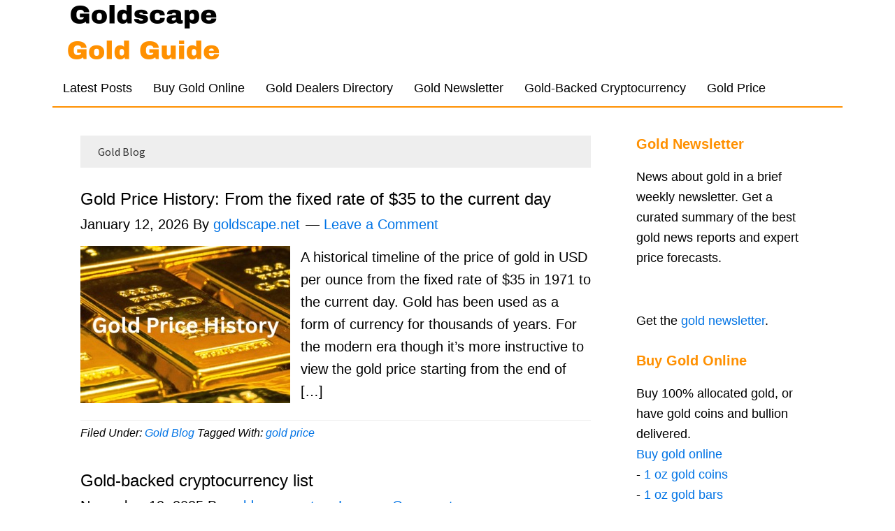

--- FILE ---
content_type: text/html; charset=UTF-8
request_url: https://www.goldscape.net/category/gold-blog/
body_size: 15507
content:
<!DOCTYPE html>
<html lang="en-US" xmlns:fb="https://www.facebook.com/2008/fbml" xmlns:addthis="https://www.addthis.com/help/api-spec" >
<head >
<meta charset="UTF-8" />
		<meta name="robots" content="noindex" />
		<meta name="viewport" content="width=device-width, initial-scale=1" />
<meta name="viewport" content="width=device-width, initial-scale=1.0" id="dynamik-viewport"/>
<title>Gold Blog</title>
<meta name='robots' content='max-image-preview:large' />
<link rel='dns-prefetch' href='//www.googletagmanager.com' />
<link rel='dns-prefetch' href='//fonts.googleapis.com' />
<link rel="alternate" type="application/rss+xml" title="Goldscape Gold Guide &raquo; Feed" href="https://www.goldscape.net/feed/" />
<link rel="alternate" type="application/rss+xml" title="Goldscape Gold Guide &raquo; Comments Feed" href="https://www.goldscape.net/comments/feed/" />
<link rel="alternate" type="application/rss+xml" title="Goldscape Gold Guide &raquo; Gold Blog Category Feed" href="https://www.goldscape.net/category/gold-blog/feed/" />
<link rel="canonical" href="https://www.goldscape.net/category/gold-blog/" />
<style id='wp-img-auto-sizes-contain-inline-css' type='text/css'>
img:is([sizes=auto i],[sizes^="auto," i]){contain-intrinsic-size:3000px 1500px}
/*# sourceURL=wp-img-auto-sizes-contain-inline-css */
</style>

<link rel='stylesheet' id='dynamik_minified_stylesheet-css' href='https://www.goldscape.net/wp-content/uploads/dynamik-gen/theme/dynamik-min.css?ver=1755391851' type='text/css' media='all' />
<style id='wp-emoji-styles-inline-css' type='text/css'>

	img.wp-smiley, img.emoji {
		display: inline !important;
		border: none !important;
		box-shadow: none !important;
		height: 1em !important;
		width: 1em !important;
		margin: 0 0.07em !important;
		vertical-align: -0.1em !important;
		background: none !important;
		padding: 0 !important;
	}
/*# sourceURL=wp-emoji-styles-inline-css */
</style>
<link rel='stylesheet' id='wp-block-library-css' href='https://www.goldscape.net/wp-includes/css/dist/block-library/style.min.css?ver=27b87ad1ba714b838bbfe6074e1e6eec' type='text/css' media='all' />
<style id='global-styles-inline-css' type='text/css'>
:root{--wp--preset--aspect-ratio--square: 1;--wp--preset--aspect-ratio--4-3: 4/3;--wp--preset--aspect-ratio--3-4: 3/4;--wp--preset--aspect-ratio--3-2: 3/2;--wp--preset--aspect-ratio--2-3: 2/3;--wp--preset--aspect-ratio--16-9: 16/9;--wp--preset--aspect-ratio--9-16: 9/16;--wp--preset--color--black: #000000;--wp--preset--color--cyan-bluish-gray: #abb8c3;--wp--preset--color--white: #ffffff;--wp--preset--color--pale-pink: #f78da7;--wp--preset--color--vivid-red: #cf2e2e;--wp--preset--color--luminous-vivid-orange: #ff6900;--wp--preset--color--luminous-vivid-amber: #fcb900;--wp--preset--color--light-green-cyan: #7bdcb5;--wp--preset--color--vivid-green-cyan: #00d084;--wp--preset--color--pale-cyan-blue: #8ed1fc;--wp--preset--color--vivid-cyan-blue: #0693e3;--wp--preset--color--vivid-purple: #9b51e0;--wp--preset--gradient--vivid-cyan-blue-to-vivid-purple: linear-gradient(135deg,rgb(6,147,227) 0%,rgb(155,81,224) 100%);--wp--preset--gradient--light-green-cyan-to-vivid-green-cyan: linear-gradient(135deg,rgb(122,220,180) 0%,rgb(0,208,130) 100%);--wp--preset--gradient--luminous-vivid-amber-to-luminous-vivid-orange: linear-gradient(135deg,rgb(252,185,0) 0%,rgb(255,105,0) 100%);--wp--preset--gradient--luminous-vivid-orange-to-vivid-red: linear-gradient(135deg,rgb(255,105,0) 0%,rgb(207,46,46) 100%);--wp--preset--gradient--very-light-gray-to-cyan-bluish-gray: linear-gradient(135deg,rgb(238,238,238) 0%,rgb(169,184,195) 100%);--wp--preset--gradient--cool-to-warm-spectrum: linear-gradient(135deg,rgb(74,234,220) 0%,rgb(151,120,209) 20%,rgb(207,42,186) 40%,rgb(238,44,130) 60%,rgb(251,105,98) 80%,rgb(254,248,76) 100%);--wp--preset--gradient--blush-light-purple: linear-gradient(135deg,rgb(255,206,236) 0%,rgb(152,150,240) 100%);--wp--preset--gradient--blush-bordeaux: linear-gradient(135deg,rgb(254,205,165) 0%,rgb(254,45,45) 50%,rgb(107,0,62) 100%);--wp--preset--gradient--luminous-dusk: linear-gradient(135deg,rgb(255,203,112) 0%,rgb(199,81,192) 50%,rgb(65,88,208) 100%);--wp--preset--gradient--pale-ocean: linear-gradient(135deg,rgb(255,245,203) 0%,rgb(182,227,212) 50%,rgb(51,167,181) 100%);--wp--preset--gradient--electric-grass: linear-gradient(135deg,rgb(202,248,128) 0%,rgb(113,206,126) 100%);--wp--preset--gradient--midnight: linear-gradient(135deg,rgb(2,3,129) 0%,rgb(40,116,252) 100%);--wp--preset--font-size--small: 13px;--wp--preset--font-size--medium: 20px;--wp--preset--font-size--large: 36px;--wp--preset--font-size--x-large: 42px;--wp--preset--spacing--20: 0.44rem;--wp--preset--spacing--30: 0.67rem;--wp--preset--spacing--40: 1rem;--wp--preset--spacing--50: 1.5rem;--wp--preset--spacing--60: 2.25rem;--wp--preset--spacing--70: 3.38rem;--wp--preset--spacing--80: 5.06rem;--wp--preset--shadow--natural: 6px 6px 9px rgba(0, 0, 0, 0.2);--wp--preset--shadow--deep: 12px 12px 50px rgba(0, 0, 0, 0.4);--wp--preset--shadow--sharp: 6px 6px 0px rgba(0, 0, 0, 0.2);--wp--preset--shadow--outlined: 6px 6px 0px -3px rgb(255, 255, 255), 6px 6px rgb(0, 0, 0);--wp--preset--shadow--crisp: 6px 6px 0px rgb(0, 0, 0);}:where(.is-layout-flex){gap: 0.5em;}:where(.is-layout-grid){gap: 0.5em;}body .is-layout-flex{display: flex;}.is-layout-flex{flex-wrap: wrap;align-items: center;}.is-layout-flex > :is(*, div){margin: 0;}body .is-layout-grid{display: grid;}.is-layout-grid > :is(*, div){margin: 0;}:where(.wp-block-columns.is-layout-flex){gap: 2em;}:where(.wp-block-columns.is-layout-grid){gap: 2em;}:where(.wp-block-post-template.is-layout-flex){gap: 1.25em;}:where(.wp-block-post-template.is-layout-grid){gap: 1.25em;}.has-black-color{color: var(--wp--preset--color--black) !important;}.has-cyan-bluish-gray-color{color: var(--wp--preset--color--cyan-bluish-gray) !important;}.has-white-color{color: var(--wp--preset--color--white) !important;}.has-pale-pink-color{color: var(--wp--preset--color--pale-pink) !important;}.has-vivid-red-color{color: var(--wp--preset--color--vivid-red) !important;}.has-luminous-vivid-orange-color{color: var(--wp--preset--color--luminous-vivid-orange) !important;}.has-luminous-vivid-amber-color{color: var(--wp--preset--color--luminous-vivid-amber) !important;}.has-light-green-cyan-color{color: var(--wp--preset--color--light-green-cyan) !important;}.has-vivid-green-cyan-color{color: var(--wp--preset--color--vivid-green-cyan) !important;}.has-pale-cyan-blue-color{color: var(--wp--preset--color--pale-cyan-blue) !important;}.has-vivid-cyan-blue-color{color: var(--wp--preset--color--vivid-cyan-blue) !important;}.has-vivid-purple-color{color: var(--wp--preset--color--vivid-purple) !important;}.has-black-background-color{background-color: var(--wp--preset--color--black) !important;}.has-cyan-bluish-gray-background-color{background-color: var(--wp--preset--color--cyan-bluish-gray) !important;}.has-white-background-color{background-color: var(--wp--preset--color--white) !important;}.has-pale-pink-background-color{background-color: var(--wp--preset--color--pale-pink) !important;}.has-vivid-red-background-color{background-color: var(--wp--preset--color--vivid-red) !important;}.has-luminous-vivid-orange-background-color{background-color: var(--wp--preset--color--luminous-vivid-orange) !important;}.has-luminous-vivid-amber-background-color{background-color: var(--wp--preset--color--luminous-vivid-amber) !important;}.has-light-green-cyan-background-color{background-color: var(--wp--preset--color--light-green-cyan) !important;}.has-vivid-green-cyan-background-color{background-color: var(--wp--preset--color--vivid-green-cyan) !important;}.has-pale-cyan-blue-background-color{background-color: var(--wp--preset--color--pale-cyan-blue) !important;}.has-vivid-cyan-blue-background-color{background-color: var(--wp--preset--color--vivid-cyan-blue) !important;}.has-vivid-purple-background-color{background-color: var(--wp--preset--color--vivid-purple) !important;}.has-black-border-color{border-color: var(--wp--preset--color--black) !important;}.has-cyan-bluish-gray-border-color{border-color: var(--wp--preset--color--cyan-bluish-gray) !important;}.has-white-border-color{border-color: var(--wp--preset--color--white) !important;}.has-pale-pink-border-color{border-color: var(--wp--preset--color--pale-pink) !important;}.has-vivid-red-border-color{border-color: var(--wp--preset--color--vivid-red) !important;}.has-luminous-vivid-orange-border-color{border-color: var(--wp--preset--color--luminous-vivid-orange) !important;}.has-luminous-vivid-amber-border-color{border-color: var(--wp--preset--color--luminous-vivid-amber) !important;}.has-light-green-cyan-border-color{border-color: var(--wp--preset--color--light-green-cyan) !important;}.has-vivid-green-cyan-border-color{border-color: var(--wp--preset--color--vivid-green-cyan) !important;}.has-pale-cyan-blue-border-color{border-color: var(--wp--preset--color--pale-cyan-blue) !important;}.has-vivid-cyan-blue-border-color{border-color: var(--wp--preset--color--vivid-cyan-blue) !important;}.has-vivid-purple-border-color{border-color: var(--wp--preset--color--vivid-purple) !important;}.has-vivid-cyan-blue-to-vivid-purple-gradient-background{background: var(--wp--preset--gradient--vivid-cyan-blue-to-vivid-purple) !important;}.has-light-green-cyan-to-vivid-green-cyan-gradient-background{background: var(--wp--preset--gradient--light-green-cyan-to-vivid-green-cyan) !important;}.has-luminous-vivid-amber-to-luminous-vivid-orange-gradient-background{background: var(--wp--preset--gradient--luminous-vivid-amber-to-luminous-vivid-orange) !important;}.has-luminous-vivid-orange-to-vivid-red-gradient-background{background: var(--wp--preset--gradient--luminous-vivid-orange-to-vivid-red) !important;}.has-very-light-gray-to-cyan-bluish-gray-gradient-background{background: var(--wp--preset--gradient--very-light-gray-to-cyan-bluish-gray) !important;}.has-cool-to-warm-spectrum-gradient-background{background: var(--wp--preset--gradient--cool-to-warm-spectrum) !important;}.has-blush-light-purple-gradient-background{background: var(--wp--preset--gradient--blush-light-purple) !important;}.has-blush-bordeaux-gradient-background{background: var(--wp--preset--gradient--blush-bordeaux) !important;}.has-luminous-dusk-gradient-background{background: var(--wp--preset--gradient--luminous-dusk) !important;}.has-pale-ocean-gradient-background{background: var(--wp--preset--gradient--pale-ocean) !important;}.has-electric-grass-gradient-background{background: var(--wp--preset--gradient--electric-grass) !important;}.has-midnight-gradient-background{background: var(--wp--preset--gradient--midnight) !important;}.has-small-font-size{font-size: var(--wp--preset--font-size--small) !important;}.has-medium-font-size{font-size: var(--wp--preset--font-size--medium) !important;}.has-large-font-size{font-size: var(--wp--preset--font-size--large) !important;}.has-x-large-font-size{font-size: var(--wp--preset--font-size--x-large) !important;}
/*# sourceURL=global-styles-inline-css */
</style>

<style id='classic-theme-styles-inline-css' type='text/css'>
/*! This file is auto-generated */
.wp-block-button__link{color:#fff;background-color:#32373c;border-radius:9999px;box-shadow:none;text-decoration:none;padding:calc(.667em + 2px) calc(1.333em + 2px);font-size:1.125em}.wp-block-file__button{background:#32373c;color:#fff;text-decoration:none}
/*# sourceURL=/wp-includes/css/classic-themes.min.css */
</style>
<link rel='stylesheet' id='social-widget-css' href='https://www.goldscape.net/wp-content/plugins/social-media-widget/social_widget.css?ver=27b87ad1ba714b838bbfe6074e1e6eec' type='text/css' media='all' />
<link rel='stylesheet' id='dynamik_enqueued_google_fonts-css' href='//fonts.googleapis.com/css?family=Source+Sans+Pro%3A400%2C400i%2C600%2C700&#038;display=auto&#038;ver=2.6.9.5' type='text/css' media='all' />
<link rel='stylesheet' id='tablepress-default-css' href='https://www.goldscape.net/wp-content/plugins/tablepress/css/build/default.css?ver=3.2.6' type='text/css' media='all' />
<link rel='stylesheet' id='addthis_all_pages-css' href='https://www.goldscape.net/wp-content/plugins/addthis/frontend/build/addthis_wordpress_public.min.css?ver=27b87ad1ba714b838bbfe6074e1e6eec' type='text/css' media='all' />
<script type="text/javascript" src="https://www.goldscape.net/wp-includes/js/jquery/jquery.min.js?ver=3.7.1" id="jquery-core-js"></script>
<script type="text/javascript" src="https://www.goldscape.net/wp-includes/js/jquery/jquery-migrate.min.js?ver=3.4.1" id="jquery-migrate-js"></script>

<!-- Google tag (gtag.js) snippet added by Site Kit -->
<!-- Google Analytics snippet added by Site Kit -->
<script type="text/javascript" src="https://www.googletagmanager.com/gtag/js?id=GT-5DDFRQJ" id="google_gtagjs-js" async></script>
<script type="text/javascript" id="google_gtagjs-js-after">
/* <![CDATA[ */
window.dataLayer = window.dataLayer || [];function gtag(){dataLayer.push(arguments);}
gtag("set","linker",{"domains":["www.goldscape.net"]});
gtag("js", new Date());
gtag("set", "developer_id.dZTNiMT", true);
gtag("config", "GT-5DDFRQJ");
//# sourceURL=google_gtagjs-js-after
/* ]]> */
</script>
<link rel="https://api.w.org/" href="https://www.goldscape.net/wp-json/" /><link rel="alternate" title="JSON" type="application/json" href="https://www.goldscape.net/wp-json/wp/v2/categories/1" /><link rel="EditURI" type="application/rsd+xml" title="RSD" href="https://www.goldscape.net/xmlrpc.php?rsd" />
<meta name="generator" content="Site Kit by Google 1.170.0" /><script type="text/javascript">
(function(url){
	if(/(?:Chrome\/26\.0\.1410\.63 Safari\/537\.31|WordfenceTestMonBot)/.test(navigator.userAgent)){ return; }
	var addEvent = function(evt, handler) {
		if (window.addEventListener) {
			document.addEventListener(evt, handler, false);
		} else if (window.attachEvent) {
			document.attachEvent('on' + evt, handler);
		}
	};
	var removeEvent = function(evt, handler) {
		if (window.removeEventListener) {
			document.removeEventListener(evt, handler, false);
		} else if (window.detachEvent) {
			document.detachEvent('on' + evt, handler);
		}
	};
	var evts = 'contextmenu dblclick drag dragend dragenter dragleave dragover dragstart drop keydown keypress keyup mousedown mousemove mouseout mouseover mouseup mousewheel scroll'.split(' ');
	var logHuman = function() {
		if (window.wfLogHumanRan) { return; }
		window.wfLogHumanRan = true;
		var wfscr = document.createElement('script');
		wfscr.type = 'text/javascript';
		wfscr.async = true;
		wfscr.src = url + '&r=' + Math.random();
		(document.getElementsByTagName('head')[0]||document.getElementsByTagName('body')[0]).appendChild(wfscr);
		for (var i = 0; i < evts.length; i++) {
			removeEvent(evts[i], logHuman);
		}
	};
	for (var i = 0; i < evts.length; i++) {
		addEvent(evts[i], logHuman);
	}
})('//www.goldscape.net/?wordfence_lh=1&hid=8341A62C0F5387634FC5FFAB8E91D58F');
</script><link rel="pingback" href="https://www.goldscape.net/xmlrpc.php" />
<link rel="next" href="https://www.goldscape.net/category/gold-blog/page/2/" />
<script type="text/javascript" src="https://www.bullionvault.com/banners/live_price_widget.js?v=1"></script>
<script async src="https://pagead2.googlesyndication.com/pagead/js/adsbygoogle.js?client=ca-pub-4025505371705648"
     crossorigin="anonymous"></script>
<meta name='impact-site-verification' value='879094628'>
<!-- Dynamic Widgets by QURL loaded - http://www.dynamic-widgets.com //-->
<script data-cfasync="false" type="text/javascript">if (window.addthis_product === undefined) { window.addthis_product = "wpp"; } if (window.wp_product_version === undefined) { window.wp_product_version = "wpp-6.2.7"; } if (window.addthis_share === undefined) { window.addthis_share = {"passthrough":{"twitter":{"via":"goldscapenet"}}}; } if (window.addthis_config === undefined) { window.addthis_config = {"data_track_clickback":true,"ignore_server_config":true,"ui_atversion":300}; } if (window.addthis_layers === undefined) { window.addthis_layers = {}; } if (window.addthis_layers_tools === undefined) { window.addthis_layers_tools = [{"sharetoolbox":{"numPreferredServices":5,"counts":"none","size":"32px","style":"fixed","shareCountThreshold":0,"services":"facebook,twitter,addthis,link,lineme","elements":".addthis_inline_share_toolbox_below,.at-below-post,.at-below-post-page"}}]; } else { window.addthis_layers_tools.push({"sharetoolbox":{"numPreferredServices":5,"counts":"none","size":"32px","style":"fixed","shareCountThreshold":0,"services":"facebook,twitter,addthis,link,lineme","elements":".addthis_inline_share_toolbox_below,.at-below-post,.at-below-post-page"}});  } if (window.addthis_plugin_info === undefined) { window.addthis_plugin_info = {"info_status":"enabled","cms_name":"WordPress","plugin_name":"Share Buttons by AddThis","plugin_version":"6.2.7","plugin_mode":"WordPress","anonymous_profile_id":"wp-71311d122afaef51a07ab445b9762539","page_info":{"template":"categories","post_type":""},"sharing_enabled_on_post_via_metabox":false}; } 
                    (function() {
                      var first_load_interval_id = setInterval(function () {
                        if (typeof window.addthis !== 'undefined') {
                          window.clearInterval(first_load_interval_id);
                          if (typeof window.addthis_layers !== 'undefined' && Object.getOwnPropertyNames(window.addthis_layers).length > 0) {
                            window.addthis.layers(window.addthis_layers);
                          }
                          if (Array.isArray(window.addthis_layers_tools)) {
                            for (i = 0; i < window.addthis_layers_tools.length; i++) {
                              window.addthis.layers(window.addthis_layers_tools[i]);
                            }
                          }
                        }
                     },1000)
                    }());
                </script> <script data-cfasync="false" type="text/javascript" src="https://s7.addthis.com/js/300/addthis_widget.js#pubid=wp-71311d122afaef51a07ab445b9762539" async="async"></script><link rel="icon" href="https://www.goldscape.net/wp-content/uploads/2025/08/g-icon-150x150.png" sizes="32x32" />
<link rel="icon" href="https://www.goldscape.net/wp-content/uploads/2025/08/g-icon-225x225.png" sizes="192x192" />
<link rel="apple-touch-icon" href="https://www.goldscape.net/wp-content/uploads/2025/08/g-icon-225x225.png" />
<meta name="msapplication-TileImage" content="https://www.goldscape.net/wp-content/uploads/2025/08/g-icon-300x300.png" />
</head>
<body class="archive category category-gold-blog category-1 wp-theme-genesis wp-child-theme-dynamik-gen header-image content-sidebar genesis-breadcrumbs-hidden news-pro-orange mac chrome feature-top-outside override" itemscope itemtype="https://schema.org/WebPage"><div class="site-container"><ul class="genesis-skip-link"><li><a href="#genesis-nav-primary" class="screen-reader-shortcut"> Skip to primary navigation</a></li><li><a href="#genesis-content" class="screen-reader-shortcut"> Skip to main content</a></li><li><a href="#genesis-sidebar-primary" class="screen-reader-shortcut"> Skip to primary sidebar</a></li></ul><header class="site-header" itemscope itemtype="https://schema.org/WPHeader"><div class="wrap"><div class="title-area"><p class="site-title" itemprop="headline"><a href="https://www.goldscape.net/">Goldscape Gold Guide</a></p><p class="site-description" itemprop="description">The guide for buying and selling gold</p></div><div class="widget-area header-widget-area"><section id="custom_html-54" class="widget_text widget widget_custom_html"><div class="widget_text widget-wrap"><div class="textwidget custom-html-widget"></div></div></section>
</div></div></header><nav class="nav-primary" aria-label="Main" itemscope itemtype="https://schema.org/SiteNavigationElement" id="genesis-nav-primary"><div class="wrap"><ul id="menu-main" class="menu genesis-nav-menu menu-primary js-superfish"><li id="menu-item-3488" class="menu-item menu-item-type-custom menu-item-object-custom menu-item-3488"><a href="https://www.goldscape.net/blog/" itemprop="url"><span itemprop="name">Latest Posts</span></a></li>
<li id="menu-item-2830" class="menu-item menu-item-type-custom menu-item-object-custom menu-item-2830"><a href="https://www.goldscape.net/buy-gold-online/" itemprop="url"><span itemprop="name">Buy Gold Online</span></a></li>
<li id="menu-item-2689" class="menu-item menu-item-type-post_type menu-item-object-page menu-item-2689"><a href="https://www.goldscape.net/gold-dealers/" itemprop="url"><span itemprop="name">Gold Dealers Directory</span></a></li>
<li id="menu-item-699" class="menu-item menu-item-type-custom menu-item-object-custom menu-item-699"><a href="https://www.goldscape.net/gold-newsletter/" itemprop="url"><span itemprop="name">Gold Newsletter</span></a></li>
<li id="menu-item-695" class="menu-item menu-item-type-custom menu-item-object-custom menu-item-695"><a href="https://www.goldscape.net/gold-blog/gold-backed-cryptocurrency/" itemprop="url"><span itemprop="name">Gold-Backed Cryptocurrency</span></a></li>
<li id="menu-item-2185" class="menu-item menu-item-type-post_type menu-item-object-page menu-item-2185"><a href="https://www.goldscape.net/gold-price/" itemprop="url"><span itemprop="name">Gold Price</span></a></li>
</ul></div></nav><div class="site-inner"><div class="content-sidebar-wrap"><main class="content" id="genesis-content"><div class="archive-description taxonomy-archive-description taxonomy-description"><h1 class="archive-title">Gold Blog</h1></div><article class="post-3325 post type-post status-publish format-standard has-post-thumbnail category-gold-blog tag-gold-price entry override" aria-label="Gold Price History: From the fixed rate of $35 to the current day" itemscope itemtype="https://schema.org/CreativeWork"><header class="entry-header"><h2 class="entry-title" itemprop="headline"><a class="entry-title-link" rel="bookmark" href="https://www.goldscape.net/gold-blog/gold-price-history/">Gold Price History: From the fixed rate of $35 to the current day</a></h2>
<p class="entry-meta"><time class="entry-time" itemprop="datePublished" datetime="2026-01-12T20:22:32+00:00">January 12, 2026</time> By <span class="entry-author" itemprop="author" itemscope itemtype="https://schema.org/Person"><a href="https://www.goldscape.net/author/goldscape-net/" class="entry-author-link" rel="author" itemprop="url"><span class="entry-author-name" itemprop="name">goldscape.net</span></a></span> <span class="entry-comments-link"><a href="https://www.goldscape.net/gold-blog/gold-price-history/#respond">Leave a Comment</a></span> </p></header><div class="entry-content" itemprop="text"><a class="entry-image-link" href="https://www.goldscape.net/gold-blog/gold-price-history/" aria-hidden="true" tabindex="-1"><img width="300" height="225" src="https://www.goldscape.net/wp-content/uploads/2025/10/goldpricehistory.jpg" class="alignleft post-image entry-image" alt="" itemprop="image" decoding="async" /></a><div class="at-above-post-cat-page addthis_tool" data-url="https://www.goldscape.net/gold-blog/gold-price-history/"></div>
<p>A historical timeline of the price of gold in USD per ounce from the fixed rate of $35 in 1971 to the current day. Gold has been used as a form of currency for thousands of years. For the modern era though it&#8217;s more instructive to view the gold price starting from the end of [&hellip;]<!-- AddThis Advanced Settings above via filter on wp_trim_excerpt --><!-- AddThis Advanced Settings below via filter on wp_trim_excerpt --><!-- AddThis Advanced Settings generic via filter on wp_trim_excerpt --><!-- AddThis Share Buttons above via filter on wp_trim_excerpt --><!-- AddThis Share Buttons below via filter on wp_trim_excerpt --></p>
<div class="at-below-post-cat-page addthis_tool" data-url="https://www.goldscape.net/gold-blog/gold-price-history/"></div>
<p><!-- AddThis Share Buttons generic via filter on wp_trim_excerpt --></p>
</div><footer class="entry-footer"><p class="entry-meta"><span class="entry-categories">Filed Under: <a href="https://www.goldscape.net/category/gold-blog/" rel="category tag">Gold Blog</a></span> <span class="entry-tags">Tagged With: <a href="https://www.goldscape.net/tag/gold-price/" rel="tag">gold price</a></span></p></footer></article><article class="post-3427 post type-post status-publish format-standard has-post-thumbnail category-gold-blog tag-gold-backed-cryptocurrency entry override" aria-label="Gold-backed cryptocurrency list" itemscope itemtype="https://schema.org/CreativeWork"><header class="entry-header"><h2 class="entry-title" itemprop="headline"><a class="entry-title-link" rel="bookmark" href="https://www.goldscape.net/gold-blog/gold-backed-cryptocurrency-list/">Gold-backed cryptocurrency list</a></h2>
<p class="entry-meta"><time class="entry-time" itemprop="datePublished" datetime="2025-11-12T02:58:38+00:00">November 12, 2025</time> By <span class="entry-author" itemprop="author" itemscope itemtype="https://schema.org/Person"><a href="https://www.goldscape.net/author/goldscape-net/" class="entry-author-link" rel="author" itemprop="url"><span class="entry-author-name" itemprop="name">goldscape.net</span></a></span> <span class="entry-comments-link"><a href="https://www.goldscape.net/gold-blog/gold-backed-cryptocurrency-list/#respond">Leave a Comment</a></span> </p></header><div class="entry-content" itemprop="text"><a class="entry-image-link" href="https://www.goldscape.net/gold-blog/gold-backed-cryptocurrency-list/" aria-hidden="true" tabindex="-1"><img width="300" height="225" src="https://www.goldscape.net/wp-content/uploads/2025/05/gold-backed-crypto-list.png" class="alignleft post-image entry-image" alt="" itemprop="image" decoding="async" loading="lazy" /></a><div class="at-above-post-cat-page addthis_tool" data-url="https://www.goldscape.net/gold-blog/gold-backed-cryptocurrency-list/"></div>
<p>A directory of gold-backed cryptocurrencies, including current gold-backed cryptocurrencies, and gold-backed tokens in development. Gold-backed cryptocurrency directory Gold-backed cryptocurrencies In development Status unknown Crypto graveyard: cancelled / closed / other How to buy gold-backed cryptocurrency Cryptocurrencies that aren&#8217;t gold-backed Disclaimer Gold-backed cryptocurrency directory List of gold-backed cryptocurrencies that are tradable on exchanges or that can [&hellip;]<!-- AddThis Advanced Settings above via filter on wp_trim_excerpt --><!-- AddThis Advanced Settings below via filter on wp_trim_excerpt --><!-- AddThis Advanced Settings generic via filter on wp_trim_excerpt --><!-- AddThis Share Buttons above via filter on wp_trim_excerpt --><!-- AddThis Share Buttons below via filter on wp_trim_excerpt --></p>
<div class="at-below-post-cat-page addthis_tool" data-url="https://www.goldscape.net/gold-blog/gold-backed-cryptocurrency-list/"></div>
<p><!-- AddThis Share Buttons generic via filter on wp_trim_excerpt --></p>
</div><footer class="entry-footer"><p class="entry-meta"><span class="entry-categories">Filed Under: <a href="https://www.goldscape.net/category/gold-blog/" rel="category tag">Gold Blog</a></span> <span class="entry-tags">Tagged With: <a href="https://www.goldscape.net/tag/gold-backed-cryptocurrency/" rel="tag">gold-backed cryptocurrency</a></span></p></footer></article><article class="post-2053 post type-post status-publish format-standard has-post-thumbnail category-gold-blog tag-10000-gold tag-gold-price entry override" aria-label="Can gold go beyond $10,000 per ounce?" itemscope itemtype="https://schema.org/CreativeWork"><header class="entry-header"><h2 class="entry-title" itemprop="headline"><a class="entry-title-link" rel="bookmark" href="https://www.goldscape.net/gold-blog/10000-gold/">Can gold go beyond $10,000 per ounce?</a></h2>
<p class="entry-meta"><time class="entry-time" itemprop="datePublished" datetime="2025-10-06T04:22:51+00:00">October 6, 2025</time> By <span class="entry-author" itemprop="author" itemscope itemtype="https://schema.org/Person"><a href="https://www.goldscape.net/author/goldscape/" class="entry-author-link" rel="author" itemprop="url"><span class="entry-author-name" itemprop="name">James Clark</span></a></span> <span class="entry-comments-link"><a href="https://www.goldscape.net/gold-blog/10000-gold/#respond">Leave a Comment</a></span> </p></header><div class="entry-content" itemprop="text"><a class="entry-image-link" href="https://www.goldscape.net/gold-blog/10000-gold/" aria-hidden="true" tabindex="-1"><img width="300" height="225" src="https://www.goldscape.net/wp-content/uploads/2020/10/five-figure-gold.png" class="alignleft post-image entry-image" alt="" itemprop="image" decoding="async" loading="lazy" /></a><div class="at-above-post-cat-page addthis_tool" data-url="https://www.goldscape.net/gold-blog/10000-gold/"></div>
<p>A list of gold commentators who are predicting that gold will go beyond $10,000 USD per ounce. The price of gold broke through the $1,000 barrier for the first time in 2008, almost 37 years after gold was decoupled from the USD at $35 in 1971. It took over 12 years for gold to reach [&hellip;]<!-- AddThis Advanced Settings above via filter on wp_trim_excerpt --><!-- AddThis Advanced Settings below via filter on wp_trim_excerpt --><!-- AddThis Advanced Settings generic via filter on wp_trim_excerpt --><!-- AddThis Share Buttons above via filter on wp_trim_excerpt --><!-- AddThis Share Buttons below via filter on wp_trim_excerpt --></p>
<div class="at-below-post-cat-page addthis_tool" data-url="https://www.goldscape.net/gold-blog/10000-gold/"></div>
<p><!-- AddThis Share Buttons generic via filter on wp_trim_excerpt --></p>
</div><footer class="entry-footer"><p class="entry-meta"><span class="entry-categories">Filed Under: <a href="https://www.goldscape.net/category/gold-blog/" rel="category tag">Gold Blog</a></span> <span class="entry-tags">Tagged With: <a href="https://www.goldscape.net/tag/10000-gold/" rel="tag">10000 gold</a>, <a href="https://www.goldscape.net/tag/gold-price/" rel="tag">gold price</a></span></p></footer></article><article class="post-3384 post type-post status-publish format-standard has-post-thumbnail category-gold-blog tag-gold-backed-cryptocurrency entry override" aria-label="Gold-backed cryptocurrency graveyard: Over 100 defunct gold-backed tokens" itemscope itemtype="https://schema.org/CreativeWork"><header class="entry-header"><h2 class="entry-title" itemprop="headline"><a class="entry-title-link" rel="bookmark" href="https://www.goldscape.net/gold-blog/gold-backed-cryptocurrency-graveyard/">Gold-backed cryptocurrency graveyard: Over 100 defunct gold-backed tokens</a></h2>
<p class="entry-meta"><time class="entry-time" itemprop="datePublished" datetime="2025-09-28T00:59:57+00:00">September 28, 2025</time> By <span class="entry-author" itemprop="author" itemscope itemtype="https://schema.org/Person"><a href="https://www.goldscape.net/author/goldscape-net/" class="entry-author-link" rel="author" itemprop="url"><span class="entry-author-name" itemprop="name">goldscape.net</span></a></span> <span class="entry-comments-link"><a href="https://www.goldscape.net/gold-blog/gold-backed-cryptocurrency-graveyard/#respond">Leave a Comment</a></span> </p></header><div class="entry-content" itemprop="text"><a class="entry-image-link" href="https://www.goldscape.net/gold-blog/gold-backed-cryptocurrency-graveyard/" aria-hidden="true" tabindex="-1"><img width="300" height="225" src="https://www.goldscape.net/wp-content/uploads/2025/05/gold-backed-crypto-graveyard.png" class="alignleft post-image entry-image" alt="" itemprop="image" decoding="async" loading="lazy" /></a><div class="at-above-post-cat-page addthis_tool" data-url="https://www.goldscape.net/gold-blog/gold-backed-cryptocurrency-graveyard/"></div>
<p>Gold-backed cryptocurrency projects that are dead, cancelled, or have ghosted without any updates. Goldscape.net has been keeping track of gold-backed cryptocurrencies since 2017. While new tokens are still being added to the active gold-backed crypto list, there are now more than 100 dead gold-backed cryptocurrencies. This is an ongoing list of defunct gold-backed crypto projects. [&hellip;]<!-- AddThis Advanced Settings above via filter on wp_trim_excerpt --><!-- AddThis Advanced Settings below via filter on wp_trim_excerpt --><!-- AddThis Advanced Settings generic via filter on wp_trim_excerpt --><!-- AddThis Share Buttons above via filter on wp_trim_excerpt --><!-- AddThis Share Buttons below via filter on wp_trim_excerpt --></p>
<div class="at-below-post-cat-page addthis_tool" data-url="https://www.goldscape.net/gold-blog/gold-backed-cryptocurrency-graveyard/"></div>
<p><!-- AddThis Share Buttons generic via filter on wp_trim_excerpt --></p>
</div><footer class="entry-footer"><p class="entry-meta"><span class="entry-categories">Filed Under: <a href="https://www.goldscape.net/category/gold-blog/" rel="category tag">Gold Blog</a></span> <span class="entry-tags">Tagged With: <a href="https://www.goldscape.net/tag/gold-backed-cryptocurrency/" rel="tag">gold-backed cryptocurrency</a></span></p></footer></article><article class="post-614 post type-post status-publish format-standard has-post-thumbnail category-gold-blog tag-bitcoin tag-cryptocurrency entry override" aria-label="Gold-backed cryptocurrency guide" itemscope itemtype="https://schema.org/CreativeWork"><header class="entry-header"><h2 class="entry-title" itemprop="headline"><a class="entry-title-link" rel="bookmark" href="https://www.goldscape.net/gold-blog/gold-backed-cryptocurrency/">Gold-backed cryptocurrency guide</a></h2>
<p class="entry-meta"><time class="entry-time" itemprop="datePublished" datetime="2025-05-25T00:04:45+00:00">May 25, 2025</time> By <span class="entry-author" itemprop="author" itemscope itemtype="https://schema.org/Person"><a href="https://www.goldscape.net/author/goldscape/" class="entry-author-link" rel="author" itemprop="url"><span class="entry-author-name" itemprop="name">James Clark</span></a></span> <span class="entry-comments-link"><a href="https://www.goldscape.net/gold-blog/gold-backed-cryptocurrency/#comments">256 Comments</a></span> </p></header><div class="entry-content" itemprop="text"><a class="entry-image-link" href="https://www.goldscape.net/gold-blog/gold-backed-cryptocurrency/" aria-hidden="true" tabindex="-1"><img width="300" height="225" src="https://www.goldscape.net/wp-content/uploads/2025/05/gold-backed-crypto-guide.png" class="alignleft post-image entry-image" alt="" itemprop="image" decoding="async" loading="lazy" /></a><div class="at-above-post-cat-page addthis_tool" data-url="https://www.goldscape.net/gold-blog/gold-backed-cryptocurrency/"></div>
<p>A guide to gold-backed cryptocurrencies, covering the history of digital gold currency, a directory of current gold-backed cryptocurrencies, and how to buy gold-backed cryptocurrencies. Gold-backed cryptocurrency A gold-backed cryptocurrency is a crypto stablecoin where each token is backed with physical gold. With the token price pegged to the current gold price, there is less price [&hellip;]<!-- AddThis Advanced Settings above via filter on wp_trim_excerpt --><!-- AddThis Advanced Settings below via filter on wp_trim_excerpt --><!-- AddThis Advanced Settings generic via filter on wp_trim_excerpt --><!-- AddThis Share Buttons above via filter on wp_trim_excerpt --><!-- AddThis Share Buttons below via filter on wp_trim_excerpt --></p>
<div class="at-below-post-cat-page addthis_tool" data-url="https://www.goldscape.net/gold-blog/gold-backed-cryptocurrency/"></div>
<p><!-- AddThis Share Buttons generic via filter on wp_trim_excerpt --></p>
</div><footer class="entry-footer"><p class="entry-meta"><span class="entry-categories">Filed Under: <a href="https://www.goldscape.net/category/gold-blog/" rel="category tag">Gold Blog</a></span> <span class="entry-tags">Tagged With: <a href="https://www.goldscape.net/tag/bitcoin/" rel="tag">bitcoin</a>, <a href="https://www.goldscape.net/tag/cryptocurrency/" rel="tag">cryptocurrency</a></span></p></footer></article><article class="post-3375 post type-post status-publish format-standard has-post-thumbnail category-gold-blog tag-brics entry override" aria-label="BRICS gold-backed currency" itemscope itemtype="https://schema.org/CreativeWork"><header class="entry-header"><h2 class="entry-title" itemprop="headline"><a class="entry-title-link" rel="bookmark" href="https://www.goldscape.net/gold-blog/brics-gold-backed-currency/">BRICS gold-backed currency</a></h2>
<p class="entry-meta"><time class="entry-time" itemprop="datePublished" datetime="2025-05-11T03:43:37+00:00">May 11, 2025</time> By <span class="entry-author" itemprop="author" itemscope itemtype="https://schema.org/Person"><a href="https://www.goldscape.net/author/goldscape-net/" class="entry-author-link" rel="author" itemprop="url"><span class="entry-author-name" itemprop="name">goldscape.net</span></a></span> <span class="entry-comments-link"><a href="https://www.goldscape.net/gold-blog/brics-gold-backed-currency/#respond">Leave a Comment</a></span> </p></header><div class="entry-content" itemprop="text"><a class="entry-image-link" href="https://www.goldscape.net/gold-blog/brics-gold-backed-currency/" aria-hidden="true" tabindex="-1"><img width="300" height="225" src="https://www.goldscape.net/wp-content/uploads/2025/05/brics-gold.png" class="alignleft post-image entry-image" alt="" itemprop="image" decoding="async" loading="lazy" /></a><div class="at-above-post-cat-page addthis_tool" data-url="https://www.goldscape.net/gold-blog/brics-gold-backed-currency/"></div>
<p>The BRICS gold-backed currency is a proposed currency by the BRICS nations as an alternative to the US dollar. The currency could potentially be backed by the countries&#8217; gold reserves. The new currency&#8217;s mission is to dedollarise global trade, though how the currency would work isn&#8217;t established yet. It has been suggested that it would [&hellip;]<!-- AddThis Advanced Settings above via filter on wp_trim_excerpt --><!-- AddThis Advanced Settings below via filter on wp_trim_excerpt --><!-- AddThis Advanced Settings generic via filter on wp_trim_excerpt --><!-- AddThis Share Buttons above via filter on wp_trim_excerpt --><!-- AddThis Share Buttons below via filter on wp_trim_excerpt --></p>
<div class="at-below-post-cat-page addthis_tool" data-url="https://www.goldscape.net/gold-blog/brics-gold-backed-currency/"></div>
<p><!-- AddThis Share Buttons generic via filter on wp_trim_excerpt --></p>
</div><footer class="entry-footer"><p class="entry-meta"><span class="entry-categories">Filed Under: <a href="https://www.goldscape.net/category/gold-blog/" rel="category tag">Gold Blog</a></span> <span class="entry-tags">Tagged With: <a href="https://www.goldscape.net/tag/brics/" rel="tag">BRICS</a></span></p></footer></article><article class="post-1969 post type-post status-publish format-standard has-post-thumbnail category-gold-blog tag-gold-forecast tag-gold-price entry override" aria-label="Gold Price Forecast: Archive of forecasts and predictions by leading analysts" itemscope itemtype="https://schema.org/CreativeWork"><header class="entry-header"><h2 class="entry-title" itemprop="headline"><a class="entry-title-link" rel="bookmark" href="https://www.goldscape.net/gold-blog/gold-price-forecast/">Gold Price Forecast: Archive of forecasts and predictions by leading analysts</a></h2>
<p class="entry-meta"><time class="entry-time" itemprop="datePublished" datetime="2025-05-10T00:03:44+00:00">May 10, 2025</time> By <span class="entry-author" itemprop="author" itemscope itemtype="https://schema.org/Person"><a href="https://www.goldscape.net/author/goldscape/" class="entry-author-link" rel="author" itemprop="url"><span class="entry-author-name" itemprop="name">James Clark</span></a></span> <span class="entry-comments-link"><a href="https://www.goldscape.net/gold-blog/gold-price-forecast/#comments">1 Comment</a></span> </p></header><div class="entry-content" itemprop="text"><a class="entry-image-link" href="https://www.goldscape.net/gold-blog/gold-price-forecast/" aria-hidden="true" tabindex="-1"><img width="300" height="225" src="https://www.goldscape.net/wp-content/uploads/2023/04/gold-price-forecast-news.png" class="alignleft post-image entry-image" alt="" itemprop="image" decoding="async" loading="lazy" /></a><div class="at-above-post-cat-page addthis_tool" data-url="https://www.goldscape.net/gold-blog/gold-price-forecast/"></div>
<p>A list of gold price forecasts from the world&#8217;s leading gold analysts and commentators, and an archive of previous predictions. Gold is one of the most traded commodities in the world, and as such, there is no shortage of analysts trying to predict where the price of gold is heading. This page aggregates these gold [&hellip;]<!-- AddThis Advanced Settings above via filter on wp_trim_excerpt --><!-- AddThis Advanced Settings below via filter on wp_trim_excerpt --><!-- AddThis Advanced Settings generic via filter on wp_trim_excerpt --><!-- AddThis Share Buttons above via filter on wp_trim_excerpt --><!-- AddThis Share Buttons below via filter on wp_trim_excerpt --></p>
<div class="at-below-post-cat-page addthis_tool" data-url="https://www.goldscape.net/gold-blog/gold-price-forecast/"></div>
<p><!-- AddThis Share Buttons generic via filter on wp_trim_excerpt --></p>
</div><footer class="entry-footer"><p class="entry-meta"><span class="entry-categories">Filed Under: <a href="https://www.goldscape.net/category/gold-blog/" rel="category tag">Gold Blog</a></span> <span class="entry-tags">Tagged With: <a href="https://www.goldscape.net/tag/gold-forecast/" rel="tag">gold forecast</a>, <a href="https://www.goldscape.net/tag/gold-price/" rel="tag">gold price</a></span></p></footer></article><article class="post-2296 post type-post status-publish format-standard has-post-thumbnail category-gold-blog tag-china tag-gold-reserves entry override" aria-label="China Gold Reserves: How much gold does China have?" itemscope itemtype="https://schema.org/CreativeWork"><header class="entry-header"><h2 class="entry-title" itemprop="headline"><a class="entry-title-link" rel="bookmark" href="https://www.goldscape.net/gold-blog/china-gold-reserves/">China Gold Reserves: How much gold does China have?</a></h2>
<p class="entry-meta"><time class="entry-time" itemprop="datePublished" datetime="2025-03-07T00:22:19+00:00">March 7, 2025</time> By <span class="entry-author" itemprop="author" itemscope itemtype="https://schema.org/Person"><a href="https://www.goldscape.net/author/goldscape-net/" class="entry-author-link" rel="author" itemprop="url"><span class="entry-author-name" itemprop="name">goldscape.net</span></a></span> <span class="entry-comments-link"><a href="https://www.goldscape.net/gold-blog/china-gold-reserves/#respond">Leave a Comment</a></span> </p></header><div class="entry-content" itemprop="text"><a class="entry-image-link" href="https://www.goldscape.net/gold-blog/china-gold-reserves/" aria-hidden="true" tabindex="-1"><img width="300" height="225" src="https://www.goldscape.net/wp-content/uploads/2021/06/china-gold-reserves-2.jpeg" class="alignleft post-image entry-image" alt="" itemprop="image" decoding="async" loading="lazy" /></a><div class="at-above-post-cat-page addthis_tool" data-url="https://www.goldscape.net/gold-blog/china-gold-reserves/"></div>
<p>Gold reserves held by China’s central bank &#8211; the People’s Bank of China (PBoC) &#8211; are officially listed at 2,279.56 tonnes (as of Q4 2024). The People’s Republic of China (PRC) is fifth on the list of the world&#8217;s largest gold reserves, according to the World Gold Council&#8217;s rankings. There is speculation though that the [&hellip;]<!-- AddThis Advanced Settings above via filter on wp_trim_excerpt --><!-- AddThis Advanced Settings below via filter on wp_trim_excerpt --><!-- AddThis Advanced Settings generic via filter on wp_trim_excerpt --><!-- AddThis Share Buttons above via filter on wp_trim_excerpt --><!-- AddThis Share Buttons below via filter on wp_trim_excerpt --></p>
<div class="at-below-post-cat-page addthis_tool" data-url="https://www.goldscape.net/gold-blog/china-gold-reserves/"></div>
<p><!-- AddThis Share Buttons generic via filter on wp_trim_excerpt --></p>
</div><footer class="entry-footer"><p class="entry-meta"><span class="entry-categories">Filed Under: <a href="https://www.goldscape.net/category/gold-blog/" rel="category tag">Gold Blog</a></span> <span class="entry-tags">Tagged With: <a href="https://www.goldscape.net/tag/china/" rel="tag">china</a>, <a href="https://www.goldscape.net/tag/gold-reserves/" rel="tag">gold reserves</a></span></p></footer></article><article class="post-2846 post type-post status-publish format-standard has-post-thumbnail category-gold-blog entry override" aria-label="Introducing the Gold Dealer Directory" itemscope itemtype="https://schema.org/CreativeWork"><header class="entry-header"><h2 class="entry-title" itemprop="headline"><a class="entry-title-link" rel="bookmark" href="https://www.goldscape.net/gold-blog/gold-dealer-directory/">Introducing the Gold Dealer Directory</a></h2>
<p class="entry-meta"><time class="entry-time" itemprop="datePublished" datetime="2023-05-20T03:16:37+00:00">May 20, 2023</time> By <span class="entry-author" itemprop="author" itemscope itemtype="https://schema.org/Person"><a href="https://www.goldscape.net/author/goldscape/" class="entry-author-link" rel="author" itemprop="url"><span class="entry-author-name" itemprop="name">James Clark</span></a></span>  </p></header><div class="entry-content" itemprop="text"><a class="entry-image-link" href="https://www.goldscape.net/gold-blog/gold-dealer-directory/" aria-hidden="true" tabindex="-1"><img width="300" height="225" src="https://www.goldscape.net/wp-content/uploads/2023/05/goldscape-gold-directory.jpeg" class="alignleft post-image entry-image" alt="" itemprop="image" decoding="async" loading="lazy" /></a><div class="at-above-post-cat-page addthis_tool" data-url="https://www.goldscape.net/gold-blog/gold-dealer-directory/"></div>
<p>Goldscape.net provides a guide for buying and selling gold online, a guide for gold-backed cryptocurrency, and a weekly gold newsletter. We are now launching an international directory of gold dealers. Gold Dealer Directory The Goldscape.net Gold Dealers Directory lists gold dealers where you can buy and sell gold in-store from a physical location. Even though [&hellip;]<!-- AddThis Advanced Settings above via filter on wp_trim_excerpt --><!-- AddThis Advanced Settings below via filter on wp_trim_excerpt --><!-- AddThis Advanced Settings generic via filter on wp_trim_excerpt --><!-- AddThis Share Buttons above via filter on wp_trim_excerpt --><!-- AddThis Share Buttons below via filter on wp_trim_excerpt --></p>
<div class="at-below-post-cat-page addthis_tool" data-url="https://www.goldscape.net/gold-blog/gold-dealer-directory/"></div>
<p><!-- AddThis Share Buttons generic via filter on wp_trim_excerpt --></p>
</div><footer class="entry-footer"><p class="entry-meta"><span class="entry-categories">Filed Under: <a href="https://www.goldscape.net/category/gold-blog/" rel="category tag">Gold Blog</a></span> </p></footer></article><article class="post-2670 post type-post status-publish format-standard has-post-thumbnail category-gold-blog entry override" aria-label="How to Dollar Cost Average gold" itemscope itemtype="https://schema.org/CreativeWork"><header class="entry-header"><h2 class="entry-title" itemprop="headline"><a class="entry-title-link" rel="bookmark" href="https://www.goldscape.net/gold-blog/dollar-cost-average-gold/">How to Dollar Cost Average gold</a></h2>
<p class="entry-meta"><time class="entry-time" itemprop="datePublished" datetime="2023-04-25T09:37:15+00:00">April 25, 2023</time> By <span class="entry-author" itemprop="author" itemscope itemtype="https://schema.org/Person"><a href="https://www.goldscape.net/author/goldscape/" class="entry-author-link" rel="author" itemprop="url"><span class="entry-author-name" itemprop="name">James Clark</span></a></span>  </p></header><div class="entry-content" itemprop="text"><a class="entry-image-link" href="https://www.goldscape.net/gold-blog/dollar-cost-average-gold/" aria-hidden="true" tabindex="-1"><img width="300" height="225" src="https://www.goldscape.net/wp-content/uploads/2023/04/how-to-dca-gold.png" class="alignleft post-image entry-image" alt="" itemprop="image" decoding="async" loading="lazy" /></a><div class="at-above-post-cat-page addthis_tool" data-url="https://www.goldscape.net/gold-blog/dollar-cost-average-gold/"></div>
<p>Investing in gold is a popular strategy for investors looking for a reliable store of value and a hedge against inflation. However, as with any investment, the price of gold can be volatile and unpredictable. Dollar-cost averaging (DCA) is a strategy that can help mitigate the risks associated with investing by spreading out the investment [&hellip;]<!-- AddThis Advanced Settings above via filter on wp_trim_excerpt --><!-- AddThis Advanced Settings below via filter on wp_trim_excerpt --><!-- AddThis Advanced Settings generic via filter on wp_trim_excerpt --><!-- AddThis Share Buttons above via filter on wp_trim_excerpt --><!-- AddThis Share Buttons below via filter on wp_trim_excerpt --></p>
<div class="at-below-post-cat-page addthis_tool" data-url="https://www.goldscape.net/gold-blog/dollar-cost-average-gold/"></div>
<p><!-- AddThis Share Buttons generic via filter on wp_trim_excerpt --></p>
</div><footer class="entry-footer"><p class="entry-meta"><span class="entry-categories">Filed Under: <a href="https://www.goldscape.net/category/gold-blog/" rel="category tag">Gold Blog</a></span> </p></footer></article><div class="archive-pagination pagination"><div class="pagination-next alignright"><a href="https://www.goldscape.net/category/gold-blog/page/2/" >Next Page &#x000BB;</a></div></div><img src="https://www.goldscape.net/wp-content/themes/dynamik-gen/images/content-filler.png" class="dynamik-content-filler-img" alt=""></main><aside class="sidebar sidebar-primary widget-area" role="complementary" aria-label="Primary Sidebar" itemscope itemtype="https://schema.org/WPSideBar" id="genesis-sidebar-primary"><h2 class="genesis-sidebar-title screen-reader-text">Primary Sidebar</h2><section id="custom_html-11" class="widget_text widget widget_custom_html"><div class="widget_text widget-wrap"><h3 class="widgettitle widget-title">Gold Newsletter</h3>
<div class="textwidget custom-html-widget">News about gold in a brief weekly newsletter. Get a curated summary of the best gold news reports and expert price forecasts.
<iframe src="https://embeds.beehiiv.com/cf997a95-4703-45d9-a653-6c49581443af?slim=true" data-test-id="beehiiv-embed" height="52" frameborder="0" scrolling="no" style="margin: 0; border-radius: 0px !important; background-color: transparent;"></iframe>
<br>
Get the <a href="https://www.goldweekly.news/" target="_blank">gold newsletter</a>.</div></div></section>
<section id="custom_html-35" class="widget_text widget widget_custom_html"><div class="widget_text widget-wrap"><h3 class="widgettitle widget-title">Buy Gold Online</h3>
<div class="textwidget custom-html-widget">Buy 100% allocated gold, or have gold coins and bullion delivered.<br>
<a href="https://www.goldscape.net/buy-gold-online/">Buy gold online</a><br>
- <a href="https://www.goldscape.net/gold-coins/1-oz-gold-coins/">1 oz gold coins</a><br>
- <a href="https://www.goldscape.net/gold-coins/1-oz-gold-bars/">1 oz gold bars</a><br>
- <a href="https://www.goldscape.net/gold-bars/100-gram-gold-bar/">100 gram gold bar</a><br>
- <a href="https://www.goldscape.net/gold-bars/1-kilogram-gold-bar/">1 kg gold bar</a><br>
- <a href="https://www.goldscape.net/gold-bars/400-oz-gold-bar/">400 oz gold bar</a><br>
</div></div></section>
<section id="custom_html-40" class="widget_text widget widget_custom_html"><div class="widget_text widget-wrap"><h3 class="widgettitle widget-title">Gold Dealers Directory</h3>
<div class="textwidget custom-html-widget">Directory of gold dealers around the world. Find where to buy and sell bullion and coins worldwide.<br>
<a href="https://www.goldscape.net/gold-dealers/">Gold Dealers Directory</a><br></div></div></section>

		<section id="recent-posts-2" class="widget widget_recent_entries"><div class="widget-wrap">
		<h3 class="widgettitle widget-title">Recent Posts</h3>

		<ul>
											<li>
					<a href="https://www.goldscape.net/gold-blog/gold-price-history/">Gold Price History: From the fixed rate of $35 to the current day</a>
									</li>
											<li>
					<a href="https://www.goldscape.net/gold-news/gold-price-4600-usd-per-ounce/">Gold price tops $4,600 per ounce for first time</a>
									</li>
											<li>
					<a href="https://www.goldscape.net/gold-news/gold-price-4500-usd-per-ounce/">Gold price tops $4,500 per ounce for first time</a>
									</li>
											<li>
					<a href="https://www.goldscape.net/gold-news/gold-price-4400-usd-per-ounce/">Gold price tops $4,400 per ounce for first time</a>
									</li>
											<li>
					<a href="https://www.goldscape.net/gold-bars/1-oz-gold-bars/">1-ounce gold bars: The alternative to 1oz gold coins</a>
									</li>
					</ul>

		</div></section>
</aside></div></div>	<div id="ez-fat-footer-container-wrap" class="clearfix">
	
		<div id="ez-fat-footer-container" class="clearfix">
	
			<div id="ez-fat-footer-1" class="widget-area ez-widget-area one-fourth first">
				<section id="custom_html-8" class="widget_text widget widget_custom_html"><div class="widget_text widget-wrap"><h3 class="widgettitle widget-title">Goldscape Gold Guide</h3>
<div class="textwidget custom-html-widget"><a href="https://www.goldscape.net/about/">About</a><br>
<a href="https://www.goldscape.net/contact/">Contact</a><br>
<a href="https://www.goldscape.net/gold-press-release/">Press release service</a>

</div></div></section>
			</div><!-- end #fat-footer-1 -->
	
			<div id="ez-fat-footer-2" class="widget-area ez-widget-area one-fourth">
				<section id="text-15" class="widget widget_text"><div class="widget-wrap"><h3 class="widgettitle widget-title">Buy Gold Online</h3>
			<div class="textwidget"><p><a href="https://www.goldscape.net/bfi-bullion/">BFI Bullion</a><br />
<a href="https://www.goldscape.net/bullionstar/">BullionStar</a><br />
<a href="https://www.goldscape.net/bullionvault/">BullionVault</a><br />
<a href="https://www.goldscape.net/vaultoro/">Vaultoro</a></p>
</div>
		</div></section>
			</div><!-- end #fat-footer-2 -->
	
			<div id="ez-fat-footer-3" class="widget-area ez-widget-area one-fourth">
				<section id="custom_html-41" class="widget_text widget widget_custom_html"><div class="widget_text widget-wrap"><h3 class="widgettitle widget-title">Gold Dealers Directory</h3>
<div class="textwidget custom-html-widget"><a href="https://www.goldscape.net/gold-dealers/">Gold Dealers Directory</a><br>
<a href="https://www.goldscape.net/gold-dealers/add-a-listing/">Add A Listing</a><br></div></div></section>
<section id="custom_html-48" class="widget_text widget widget_custom_html"><div class="widget_text widget-wrap"><h3 class="widgettitle widget-title">Resources</h3>
<div class="textwidget custom-html-widget"><a href="https://www.goldscape.net/finance-and-investing-resources/">Finance and Investing</a><br>
<a href="https://www.goldscape.net/gold-resources/">Useful Gold Links</a><br></div></div></section>
			</div><!-- end #fat-footer-3 -->
	
			<div id="ez-fat-footer-4" class="widget-area ez-widget-area one-fourth">
				<section id="social-widget-2" class="widget Social_Widget"><div class="widget-wrap"><h3 class="widgettitle widget-title">Follow Us</h3>
<div class="socialmedia-buttons smw_left"><a href="https://www.facebook.com/goldscape.net" rel="nofollow" target="_blank"><img width="32" height="32" src="https://www.goldscape.net/wp-content/plugins/social-media-widget/images/default/32/facebook.png" 
				alt="Follow Us on Facebook" 
				title="Follow Us on Facebook" style="opacity: 1; -moz-opacity: 1;" class="fade" /></a><a href="https://twitter.com/goldscapenet" rel="nofollow" target="_blank"><img width="32" height="32" src="https://www.goldscape.net/wp-content/plugins/social-media-widget/images/default/32/twitter.png" 
				alt="Follow Us on Twitter" 
				title="Follow Us on Twitter" style="opacity: 1; -moz-opacity: 1;" class="fade" /></a><a href="https://www.linkedin.com/company/goldscape-net/" rel="nofollow" target="_blank"><img width="32" height="32" src="https://www.goldscape.net/wp-content/plugins/social-media-widget/images/default/32/linkedin.png" 
				alt="Follow Us on LinkedIn" 
				title="Follow Us on LinkedIn" style="opacity: 1; -moz-opacity: 1;" class="fade" /></a></div></div></section>
<section id="custom_html-10" class="widget_text widget widget_custom_html"><div class="widget_text widget-wrap"><h3 class="widgettitle widget-title">Disclaimer</h3>
<div class="textwidget custom-html-widget">Goldscape includes affiliate links for recommended services. </div></div></section>
			</div><!-- end #fat-footer-4 -->
					
		</div><!-- end #fat-footer-container -->
		
	</div><!-- end #fat-footer-container-wrap -->
<footer class="site-footer" itemscope itemtype="https://schema.org/WPFooter"><div class="wrap"><p>Copyright &#xA9;&nbsp;2026 · <a href="https://www.goldscape.net/">Goldscape Gold Guide</a> · <a href="https://www.goldscape.net/privacy/">Privacy</a> · <a href="https://www.goldscape.net/site-map/">Site Map</a> · <a href="https://www.goldscape.net/wp-login.php">Log in</a></p></div></footer></div><script type="speculationrules">
{"prefetch":[{"source":"document","where":{"and":[{"href_matches":"/*"},{"not":{"href_matches":["/wp-*.php","/wp-admin/*","/wp-content/uploads/*","/wp-content/*","/wp-content/plugins/*","/wp-content/themes/dynamik-gen/*","/wp-content/themes/genesis/*","/*\\?(.+)"]}},{"not":{"selector_matches":"a[rel~=\"nofollow\"]"}},{"not":{"selector_matches":".no-prefetch, .no-prefetch a"}}]},"eagerness":"conservative"}]}
</script>
<script>
  (function(i,s,o,g,r,a,m){i['GoogleAnalyticsObject']=r;i[r]=i[r]||function(){
  (i[r].q=i[r].q||[]).push(arguments)},i[r].l=1*new Date();a=s.createElement(o),
  m=s.getElementsByTagName(o)[0];a.async=1;a.src=g;m.parentNode.insertBefore(a,m)
  })(window,document,'script','//www.google-analytics.com/analytics.js','ga');

  ga('create', 'UA-47891002-1', 'goldscape.net');
  ga('send', 'pageview');

</script><script type="text/javascript" src="https://www.goldscape.net/wp-includes/js/hoverIntent.min.js?ver=1.10.2" id="hoverIntent-js"></script>
<script type="text/javascript" src="https://www.goldscape.net/wp-content/themes/genesis/lib/js/menu/superfish.min.js?ver=1.7.10" id="superfish-js"></script>
<script type="text/javascript" src="https://www.goldscape.net/wp-content/themes/genesis/lib/js/menu/superfish.args.min.js?ver=3.6.1" id="superfish-args-js"></script>
<script type="text/javascript" src="https://www.goldscape.net/wp-content/themes/genesis/lib/js/skip-links.min.js?ver=3.6.1" id="skip-links-js"></script>
<script type="text/javascript" src="https://www.goldscape.net/wp-content/themes/dynamik-gen/lib/js/responsive.js?ver=2.6.9.5" id="responsive-js"></script>
<script id="wp-emoji-settings" type="application/json">
{"baseUrl":"https://s.w.org/images/core/emoji/17.0.2/72x72/","ext":".png","svgUrl":"https://s.w.org/images/core/emoji/17.0.2/svg/","svgExt":".svg","source":{"concatemoji":"https://www.goldscape.net/wp-includes/js/wp-emoji-release.min.js?ver=27b87ad1ba714b838bbfe6074e1e6eec"}}
</script>
<script type="module">
/* <![CDATA[ */
/*! This file is auto-generated */
const a=JSON.parse(document.getElementById("wp-emoji-settings").textContent),o=(window._wpemojiSettings=a,"wpEmojiSettingsSupports"),s=["flag","emoji"];function i(e){try{var t={supportTests:e,timestamp:(new Date).valueOf()};sessionStorage.setItem(o,JSON.stringify(t))}catch(e){}}function c(e,t,n){e.clearRect(0,0,e.canvas.width,e.canvas.height),e.fillText(t,0,0);t=new Uint32Array(e.getImageData(0,0,e.canvas.width,e.canvas.height).data);e.clearRect(0,0,e.canvas.width,e.canvas.height),e.fillText(n,0,0);const a=new Uint32Array(e.getImageData(0,0,e.canvas.width,e.canvas.height).data);return t.every((e,t)=>e===a[t])}function p(e,t){e.clearRect(0,0,e.canvas.width,e.canvas.height),e.fillText(t,0,0);var n=e.getImageData(16,16,1,1);for(let e=0;e<n.data.length;e++)if(0!==n.data[e])return!1;return!0}function u(e,t,n,a){switch(t){case"flag":return n(e,"\ud83c\udff3\ufe0f\u200d\u26a7\ufe0f","\ud83c\udff3\ufe0f\u200b\u26a7\ufe0f")?!1:!n(e,"\ud83c\udde8\ud83c\uddf6","\ud83c\udde8\u200b\ud83c\uddf6")&&!n(e,"\ud83c\udff4\udb40\udc67\udb40\udc62\udb40\udc65\udb40\udc6e\udb40\udc67\udb40\udc7f","\ud83c\udff4\u200b\udb40\udc67\u200b\udb40\udc62\u200b\udb40\udc65\u200b\udb40\udc6e\u200b\udb40\udc67\u200b\udb40\udc7f");case"emoji":return!a(e,"\ud83e\u1fac8")}return!1}function f(e,t,n,a){let r;const o=(r="undefined"!=typeof WorkerGlobalScope&&self instanceof WorkerGlobalScope?new OffscreenCanvas(300,150):document.createElement("canvas")).getContext("2d",{willReadFrequently:!0}),s=(o.textBaseline="top",o.font="600 32px Arial",{});return e.forEach(e=>{s[e]=t(o,e,n,a)}),s}function r(e){var t=document.createElement("script");t.src=e,t.defer=!0,document.head.appendChild(t)}a.supports={everything:!0,everythingExceptFlag:!0},new Promise(t=>{let n=function(){try{var e=JSON.parse(sessionStorage.getItem(o));if("object"==typeof e&&"number"==typeof e.timestamp&&(new Date).valueOf()<e.timestamp+604800&&"object"==typeof e.supportTests)return e.supportTests}catch(e){}return null}();if(!n){if("undefined"!=typeof Worker&&"undefined"!=typeof OffscreenCanvas&&"undefined"!=typeof URL&&URL.createObjectURL&&"undefined"!=typeof Blob)try{var e="postMessage("+f.toString()+"("+[JSON.stringify(s),u.toString(),c.toString(),p.toString()].join(",")+"));",a=new Blob([e],{type:"text/javascript"});const r=new Worker(URL.createObjectURL(a),{name:"wpTestEmojiSupports"});return void(r.onmessage=e=>{i(n=e.data),r.terminate(),t(n)})}catch(e){}i(n=f(s,u,c,p))}t(n)}).then(e=>{for(const n in e)a.supports[n]=e[n],a.supports.everything=a.supports.everything&&a.supports[n],"flag"!==n&&(a.supports.everythingExceptFlag=a.supports.everythingExceptFlag&&a.supports[n]);var t;a.supports.everythingExceptFlag=a.supports.everythingExceptFlag&&!a.supports.flag,a.supports.everything||((t=a.source||{}).concatemoji?r(t.concatemoji):t.wpemoji&&t.twemoji&&(r(t.twemoji),r(t.wpemoji)))});
//# sourceURL=https://www.goldscape.net/wp-includes/js/wp-emoji-loader.min.js
/* ]]> */
</script>
</body></html>


<!-- Page cached by LiteSpeed Cache 7.7 on 2026-01-19 01:27:59 -->

--- FILE ---
content_type: text/html; charset=utf-8
request_url: https://www.google.com/recaptcha/api2/aframe
body_size: 267
content:
<!DOCTYPE HTML><html><head><meta http-equiv="content-type" content="text/html; charset=UTF-8"></head><body><script nonce="58GwqLRx2Ouh1Q__8k972w">/** Anti-fraud and anti-abuse applications only. See google.com/recaptcha */ try{var clients={'sodar':'https://pagead2.googlesyndication.com/pagead/sodar?'};window.addEventListener("message",function(a){try{if(a.source===window.parent){var b=JSON.parse(a.data);var c=clients[b['id']];if(c){var d=document.createElement('img');d.src=c+b['params']+'&rc='+(localStorage.getItem("rc::a")?sessionStorage.getItem("rc::b"):"");window.document.body.appendChild(d);sessionStorage.setItem("rc::e",parseInt(sessionStorage.getItem("rc::e")||0)+1);localStorage.setItem("rc::h",'1768786081718');}}}catch(b){}});window.parent.postMessage("_grecaptcha_ready", "*");}catch(b){}</script></body></html>

--- FILE ---
content_type: text/plain
request_url: https://www.google-analytics.com/j/collect?v=1&_v=j102&a=889100790&t=pageview&_s=1&dl=https%3A%2F%2Fwww.goldscape.net%2Fcategory%2Fgold-blog%2F&ul=en-us%40posix&dt=Gold%20Blog&sr=1280x720&vp=1280x720&_u=IEBAAAABAAAAACAAI~&jid=80671042&gjid=925239822&cid=1451915607.1768786081&tid=UA-47891002-1&_gid=421623717.1768786081&_r=1&_slc=1&z=841550343
body_size: -451
content:
2,cG-EMH2ZTJYJQ